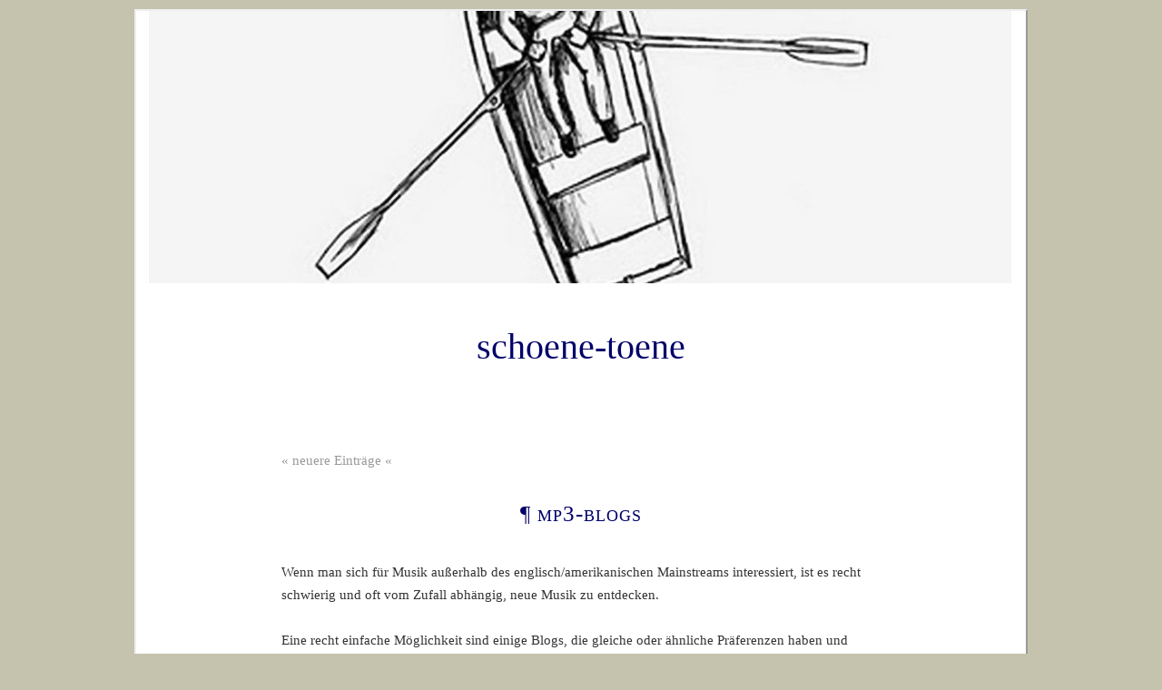

--- FILE ---
content_type: text/html; charset=ISO-8859-1
request_url: https://schoenetoene.blogger.de/20080123/
body_size: 3756
content:
<?xml version="1.0"?>
<!DOCTYPE html PUBLIC "-//W3C//DTD XHTML 1.0 Transitional//EN"
   "http://www.w3.org/TR/xhtml1/DTD/xhtml1-transitional.dtd">

<html xmlns="http://www.w3.org/1999/xhtml" xml:lang="en" >
<head>
<title>schoene-toene: 2008-01-23</title>
<!-- Layout: ants.doc 1.0 ( ichichich, https://fotosfotosfotos.blogger.de/  ) -->
<meta http-equiv="Content-Type" content="text/html" />
<meta name="MSSmartTagsPreventParsing" content="TRUE" />
<link rel="alternate" type="text/xml" title="XML" href="https://schoenetoene.blogger.de/rss" />
<script type="text/javascript" src="https://schoenetoene.blogger.de/main.js"></script>
<link rel="stylesheet" type="text/css" title="CSS Stylesheet" href="https://schoenetoene.blogger.de/main.css" />
<meta name="robots" content="index, follow" />
<meta http-equiv="content-language" content="de" />
<meta http-equiv="expires" content="1" />
<meta name="description" content="" />
<meta name="author" content="" />
<meta name="keywords" content="" />
<meta name="allow-search" content="yes" />
<meta name="language" content="de" />
</head>

<body>
<div id="supercontainer">
<div id="bgtop">
<a href="https://schoenetoene.blogger.de"><img width="978" border="0" alt="" title="" src="https://cdn.blogger.de/static/antville/schoenetoene/layouts/antville.org8132/cover3.jpg" height="300" /></a>

<div class="titlebox"><a href="https://schoenetoene.blogger.de/">schoene-toene</a></div>


</div>
<div id="bgmain">
<div id="maincontentframe">
<div id="maincontent">

<div class="pagelink"><div class="pagelinkTop"><a href="https://schoenetoene.blogger.de/20080127/">&laquo;&nbsp;neuere Eintr&auml;ge&nbsp;&laquo;</a></div>

</div>
<div style="display:none">Mittwoch, 23. Januar 2008</div>
<div class="storyTitle">&para;&nbsp;<a href="https://schoenetoene.blogger.de/stories/1027409/">mp3-Blogs</a></div>
<div class="storyBody">Wenn man sich f&uuml;r Musik au&szlig;erhalb des englisch/amerikanischen Mainstreams interessiert, ist es recht schwierig und oft vom Zufall abh&auml;ngig, neue Musik zu entdecken. <br />
<br />
Eine recht einfache M&ouml;glichkeit sind einige Blogs, die gleiche oder &auml;hnliche Pr&auml;ferenzen haben und immer wieder Interpreten vorstellen, die einem selber unbekannt sind. Meist bieten sie dar&uuml;ber hinaus noch die M&ouml;glichkeit, mittels Verlinkung zu Webspeicheranbieter, sich H&ouml;rbeisp&uuml;iele oder gar ganze CDs hrunter zu laden. Das ist nat&uuml;rlich illegal und damit abzulehnen. Dar&uuml;ber hinaus bieten diese Blogs aber oft auch umfassende Biographien zu Interpreten und interessante Querverweise zu anderen Bands, die man sonst niemals kennenlernen w&uuml;rde.<br />
<br />
Nachfolgend eine kurze Auflistung interessanter Blogs:<br />
<br />
<a href="http://rebelsounds.blogspot.com/">rebelsounds</a>  <br />
Mestizo aus Spanien, S&uuml;damerika, Italien und anderswo - neben bekannten Stars wie Manu Chao, Roy Paci gibt es auch Infos von tollen unbekannten Bands wie El Puchero del Hortelano, Lamatumb&aacute; oder Gertrudis. Leider fehlen genauere Informationen oder Links zu den Bands, aber bei den meisten Vorstellungen lohnt es sich, sich um weitere Infos via google oder anderen Suchmaschinen selbst zu k&uuml;mmern....  <br />
<br />
<a href="http://babeblogue.blogspot.com/">BABE(B)LOGUE<br />
Soundscapes (&amp; More) From The Third Planet</a><br />
Von Jamaika &uuml;ber Armenien nach S&uuml;dafrika - bei Babe(b)logue gibt es alle Arten von Musik, kompetent erkl&auml;rt und ungeheuer vielf&auml;ltig - immer wieder eine sprudelnde Quelle interessanter neuer Musik......<br />
<br />
<a href="http://evrenselmuzik.blogspot.com/">EVRENSEL MUZIK</a><br />
meine neueste "Entdeckung" - Musik mit dem Schwerpunkt t&uuml;rkischer und griechischer Folklore, aber auch Gruppen aus dem Balkan oder S&uuml;damerika werden vorgestellt. Leider versteh ich kein Wort........<br />
<br />
<a href="http://fillessourires.blogspot.com/">Filles Sourires<br />
Fragile girls. Singing In French. Making Me Sigh. Any questions?</a><br />
Weiblicher franz&ouml;sischer Chanson, Pop und Musette aus allen Dekaden - machmal schrecklich, manchmal witzig und immer faszinierend......<br />
<br />
<a href="http://italianfolkmusic.blogspot.com/">Italian folk music</a><br />
Mir meist etwas zu folkloristisch, aber manches Mal mit genau den richtigen Interpreten f&uuml;r meine italophilen Momente....<br />
<br />
<a href="http://youandmeonajamboree.blogspot.com/">You &amp; Me on a Jamboree!<br />
Ska, Rocksteady, Early Reggae, Calypso, Dub, Soul and some Roots Reggae</a><br />
Ein wahrer Fundus alter Sch&auml;tze mit  immer wieder wunderbaren Entdeckungen aus der Welt des Reggaes, Skas und anderen jamaika-gepr&auml;gten Musikstilen.....</div>
<div class="storyDate"><a href="https://schoenetoene.blogger.de">ednett</a> am 23. Januar 2008&nbsp;&nbsp;&nbsp;|&nbsp;&nbsp;&nbsp;&nbsp;<a suffix="" prefix="&nbsp;&nbsp;&nbsp;|&nbsp;&nbsp;&nbsp;&nbsp;" href="https://schoenetoene.blogger.de/stories/1027409/#comments">7 Kommentare</a>
&nbsp;&nbsp;&nbsp;&nbsp;|&nbsp;&nbsp;&nbsp;&nbsp;<a href="https://schoenetoene.blogger.de/stories/1027409/comment">Kommentieren</a>


</div>
<hr width="50%" noshade size="2" color="#cccccc" style="color:#ccc; margin-top:50px;" />
<br />
<br />


<div class="pagelinkBottom"><a href="https://schoenetoene.blogger.de/20080122/">&raquo;&nbsp;&auml;ltere Eintr&auml;ge&nbsp;&raquo;</a></div><br />


</div>
</div>

<div id="navibarframe1">
<div id="navibar">

<div class="boxheader">letzte kommentare</div>
<div class="box"><div class="historyItem"><a href="https://schoenetoene.blogger.de/stories/1981053/#2231305">Und ich habs erst jetzt entdeckt....</a> (einwinzer, 29. Mär. 13, 12:10)</div>
<div class="historyItem"><a href="https://schoenetoene.blogger.de/stories/1981053/#1997198">Ha! Bin dabei.</a> (wilhei, 07. Feb. 12, 23:14)</div>
<div class="historyItem"><a href="https://schoenetoene.blogger.de/stories/1981053/#1984443">ein Jahr kann ganz sch&ouml;n lange...</a> (ednett, 20. Jan. 12, 21:18)</div>
<div class="historyItem"><a href="https://schoenetoene.blogger.de/stories/1981053/#1982661">...mich werden Sie nicht so schnell...</a> (wajakla, 17. Jan. 12, 23:18)</div>
<div class="historyItem"><a href="https://schoenetoene.blogger.de/stories/1743301/#1743608">ja, wie soll man denn da drauf...</a> (ednett, 13. Dez. 10, 17:59)</div>
</div>
<div class="boxheader">statistik</div>
<small>Online seit&nbsp;6962 Tagen</small>


<div class="boxheader">status</div>
<div class="box">Zum Kommentieren bitte <a href="https://schoenetoene.blogger.de/members/login">einloggen</a>.
</div>
</div>
</div>

<div id="navibarframe2">
<div id="navibar">
<div class="boxheader">kalender</div>
<div class="boxorange"><table border="0" cellspacing="0" cellpadding="2">
<tr>
<td colspan="7" align="center" nowrap="nowrap"><div class="calHead">Januar&nbsp;2008</div></td>
</tr>
<tr>
<td nowrap="nowrap"><div class="calDay">Mo</div></td>
<td nowrap="nowrap"><div class="calDay">Di</div></td>
<td nowrap="nowrap"><div class="calDay">Mi</div></td>
<td nowrap="nowrap"><div class="calDay">Do</div></td>
<td nowrap="nowrap"><div class="calDay">Fr</div></td>
<td nowrap="nowrap"><div class="calDay">Sa</div></td>
<td nowrap="nowrap"><div class="calDay">So</div></td>

</tr>
<tr>
<td nowrap="nowrap"><div class="calDay">&nbsp;</div></td>
<td nowrap="nowrap"><div class="calDay"><a href="https://schoenetoene.blogger.de/20080101/">&nbsp;1&nbsp;</a></div></td>
<td nowrap="nowrap"><div class="calDay"><a href="https://schoenetoene.blogger.de/20080102/">&nbsp;2&nbsp;</a></div></td>
<td nowrap="nowrap"><div class="calDay">&nbsp;3&nbsp;</div></td>
<td nowrap="nowrap"><div class="calDay">&nbsp;4&nbsp;</div></td>
<td nowrap="nowrap"><div class="calDay"><a href="https://schoenetoene.blogger.de/20080105/">&nbsp;5&nbsp;</a></div></td>
<td nowrap="nowrap"><div class="calDay">&nbsp;6&nbsp;</div></td>

</tr>
<tr>
<td nowrap="nowrap"><div class="calDay"><a href="https://schoenetoene.blogger.de/20080107/">&nbsp;7&nbsp;</a></div></td>
<td nowrap="nowrap"><div class="calDay">&nbsp;8&nbsp;</div></td>
<td nowrap="nowrap"><div class="calDay"><a href="https://schoenetoene.blogger.de/20080109/">&nbsp;9&nbsp;</a></div></td>
<td nowrap="nowrap"><div class="calDay"><a href="https://schoenetoene.blogger.de/20080110/">10</a></div></td>
<td nowrap="nowrap"><div class="calDay"><a href="https://schoenetoene.blogger.de/20080111/">11</a></div></td>
<td nowrap="nowrap"><div class="calDay">12</div></td>
<td nowrap="nowrap"><div class="calDay">13</div></td>

</tr>
<tr>
<td nowrap="nowrap"><div class="calDay">14</div></td>
<td nowrap="nowrap"><div class="calDay"><a href="https://schoenetoene.blogger.de/20080115/">15</a></div></td>
<td nowrap="nowrap"><div class="calDay">16</div></td>
<td nowrap="nowrap"><div class="calDay"><a href="https://schoenetoene.blogger.de/20080117/">17</a></div></td>
<td nowrap="nowrap"><div class="calDay"><a href="https://schoenetoene.blogger.de/20080118/">18</a></div></td>
<td nowrap="nowrap"><div class="calDay">19</div></td>
<td nowrap="nowrap"><div class="calDay"><a href="https://schoenetoene.blogger.de/20080120/">20</a></div></td>

</tr>
<tr>
<td nowrap="nowrap"><div class="calDay"><a href="https://schoenetoene.blogger.de/20080121/">21</a></div></td>
<td nowrap="nowrap"><div class="calDay"><a href="https://schoenetoene.blogger.de/20080122/">22</a></div></td>
<td nowrap="nowrap"><div class="calSelDay"><a href="https://schoenetoene.blogger.de/20080123/">23</a></div></td>
<td nowrap="nowrap"><div class="calDay">24</div></td>
<td nowrap="nowrap"><div class="calDay">25</div></td>
<td nowrap="nowrap"><div class="calDay">26</div></td>
<td nowrap="nowrap"><div class="calDay"><a href="https://schoenetoene.blogger.de/20080127/">27</a></div></td>

</tr>
<tr>
<td nowrap="nowrap"><div class="calDay">28</div></td>
<td nowrap="nowrap"><div class="calDay">29</div></td>
<td nowrap="nowrap"><div class="calDay">30</div></td>
<td nowrap="nowrap"><div class="calDay"><a href="https://schoenetoene.blogger.de/20080131/">31</a></div></td>
<td nowrap="nowrap"><div class="calDay">&nbsp;</div></td>
<td nowrap="nowrap"><div class="calDay">&nbsp;</div></td>
<td nowrap="nowrap"><div class="calDay">&nbsp;</div></td>

</tr>

<tr>
<td colspan="3" align="right" nowrap="nowrap"><div class="calFoot"><a href="https://schoenetoene.blogger.de/20071231/">Dezember</a></div></td>
<td nowrap="nowrap"><div class="calFoot">&nbsp;</div></td>
<td colspan="3" nowrap="nowrap"><div class="calFoot"><a href="https://schoenetoene.blogger.de/20080201/">Februar</a></div></td>
</tr>
</table>
</div>
<div class="boxheader">suche</div>
<div class="box"><form method="get" action="https://schoenetoene.blogger.de/search"><input name="q" size="18" type="text" class="searchbox" value="" />&nbsp;<input name="submit" type="submit" value="start" class="searchbox" /></form>
</div>
</div>
</div>

<div id="navibarframe3">
<div id="navibar">
<div class="boxheader">links</div>
<div class="box">
<a href="https://schoenetoene.blogger.de/rss">RSS (Stories)</a><br />
<a href="https://schoenetoene.blogger.de/rss?show=all">RSS (Stories u. Kommentare)</a><br /><br />
<br /><br />
<a href="https://schoenetoene.blogger.de/topics">Themen</a><br />
<a href="https://schoenetoene.blogger.de/stories/705032/">Fotos</a><br />
<a href="https://schoenetoene.blogger.de/stories/686386/">Interpretenverzeichnis</a><br />
<a href="https://schoenetoene.blogger.de/stories/1038578/">Kontakt</a><br />
<br /><br />
<a href="https://www.blogger.de/">Blogger.de</a><br />
<a href="http://layout.antville.org">Antville Layouts</a><br /><br />

<script type="text/javascript" src="http://widgets.tcimg.com/v1/blog.js"></script><script type="text/javascript">tc_blog("7abm034x", "de", "faf7f7", "0a0101");</script>
<br /><br />
<a id="ednett" href="http://www.multicounter.de/">Counter</a><script src="http://www.multicounter.de/cgi-bin/counter/getjs.cgi?id=ednett&display=text&image=ddd_01.png&show=unique"></script>

<script type="text/javascript">

  var _gaq = _gaq || [];
  _gaq.push(['_setAccount', 'UA-20102903-1']);
  _gaq.push(['_trackPageview']);

  (function() {
    var ga = document.createElement('script'); ga.type = 'text/javascript'; ga.async = true;
    ga.src = ('https:' == document.location.protocol ? 'https://ssl' : 'http://www') + '.google-analytics.com/ga.js';
    var s = document.getElementsByTagName('script')[0]; s.parentNode.insertBefore(ga, s);
  })();

</script>




</div>
</div>
</div>
</div>
<div id="bgbottom"><div id="footer">Layout based on the <a href="https://wp-content-themes.com/doc-a-free-minimal-wordpress-27-theme/257">Doc Theme</a> by Theme Museum, adapted for Antville by <a href="http://fotosfotosfotos.blogger.de">ichichich</a>.</div></div>
</div>
</body>
</html>


--- FILE ---
content_type: text/css; charset=ISO-8859-1
request_url: https://schoenetoene.blogger.de/main.css
body_size: 1638
content:
body {
   line-height : 2;
   font-family: Times, 'Times New Roman', serif;;
   font-size: 15px;
   color: #333333;
   background-color: #c5c3ae;
   padding: 0px;
   margin: 0px;
}

#supercontainer {
margin-left : auto;
margin-right : auto;
width : 980px;
background : #fff;
margin-top : 10px;
margin-bottom : 10px;
border : 2px outset #eee;
}

#bgmain {   float:left;}

#bgbottom {
   width:980px;
   height:70px; 
   clear: both;
   border: 0px solid #333333;
}

div.taglineleft {
   margin-left : auto;
   margin-right : auto;
   width : 900px;
   background : #fff;
   margin-top : 30px;
   margin-bottom : 10px;
   border-bottom : 2px  solid #333;
   overflow: hidden;
   white-space: nowrap;
   font-size: 17px;
   font-family: Times, 'Times New Roman', serif;;
   color: #00006a;
}


div.titlebox {
   overflow: hidden;
   white-space: nowrap;
   font-size: 40px;
   font-family: Times, 'Times New Roman', serif;;
   color: #00006a;
   margin-top : 30px;
   margin-bottom : 10px;
   text-align: center;
}

div.titlebox  a{  color: #00006a; text-decoration:none}
div.titlebox  a:visited{  color: #00006a; text-decoration:none}
div.titlebox  a:active{  color: #999999; text-decoration:none}
div.titlebox  a:hover{  color: #999999; text-decoration:none}

#maincontentframe {
   width:980px; 
   margin: 0px;
}

#maincontent {
   margin: 60px 160px 0px 160px ;
}

#navibar {
   margin: 40px 0px 0px 0px;
}

#navibarframe1 {
   width:360px; 
   float:left;
   display: inline;
   margin: 0px 0px 0px 60px;
   border: 0px solid #ff0000;
}

#navibarframe2 {
   width:180px; 
   float:left;
   margin: 0px 0px 0px 40px;
   border: 0px solid #00ff00;
}

#navibarframe3 {
   width:220px; 
   float:left;
   margin: 0px 0px 0px 40px;
   border: 0px solid #0000ff;
}




blockquote { font-style:italic; }

td {
   font-size: 15px;
   line-height: 100%;
}



div.boxheader {
   color: #999999;
   font-weight: bold;
   font-family: Times, 'Times New Roman', serif;;
   overflow: hidden;
   font-size: 15px;
   border-top : 3px solid #eee;
   text-align: left;
   line-height: 300%;
}

div.boxline {
   height:1px;
   overflow:hidden;
   border-bottom: 0px solid #dddddd;
}

div.box {
   font-size: 12px;
   font-family: Times, 'Times New Roman', serif;;
   color: #333333;
   line-height: 170%;
   text-align: left;
   padding: 0px 0px 16px 0px;
   margin: 0px 0px 0px 0px;

}


div.boxorange {
   font-size: 12px;
   font-family: Times, 'Times New Roman', serif;;
   color: #999999;
   line-height: 170%;
   text-align: left;
   padding: 0px 0px 16px 0px;
   margin: 0px 0px 0px 0px;
   border-bottom: 0px solid #959595;
}

div.ample { margin-bottom: 5px; }

small, .small {
   font-family: Times, 'Times New Roman', serif;;
   font-size: 12px;
   color: #999999;
}

/* this is for mozilla to align tables in boxes right */
div.box table {
   margin-left: 0px; 
   margin-right: auto; 
}

div.boxorange table {
   margin-left: 0px; 
   margin-right: auto; 
}

fieldset {
   padding-left: 8px;
   padding-top: 0px;
   margin-top: 6px;
   margin-bottom: 6px;
}

p {
   margin-top: 6px;
   margin-bottom: 10px;
}

form { margin: 0px; }

a {text-decoration: none;}
a:link {color: #999999;}
a:visited {color: #999999;}
a:active {color: #333333;}
a:hover {text-decoration: underline;}

.message {
   font-family: Times, 'Times New Roman', serif;;
   font-size: 12px;
   font-weight: bold;
   padding: 1px;
   margin-top: 6px;
   margin-bottom: 6px;
   color: #00006a;
}

.message input {
   font-size:9px;
   padding:0px;
   margin:0px;
}

.historyItem {
   color: #333333;
   font-family: Times, 'Times New Roman', serif;;
   font-size: 12px;
   line-height: 170%;
}

/* calendar */

.calHead {
   font-family: Times, 'Times New Roman', serif;;
   font-size: 12px;
   font-weight: bold;
   text-align: center;
}

.calDay {
   font-family: Times, 'Times New Roman', serif;;
   font-size: 12px;
   color: #333333;
   text-align: center;
   border: 3px solid #fff;
}

.calSelDay {
   font-family: Times, 'Times New Roman', serif;;
   font-size: 12px;
   border: 1px solid #999999;
   text-align: center;
}

.calFoot {
   font-family: Times, 'Times New Roman', serif;;
   font-size: 12px;
   text-align: center;
}

.dayHeader {
   font-family: Times, 'Times New Roman', serif;;
   font-size: 12px;
   color: #999999;
   font-weight: bold;
   margin-bottom:10px;
}

/* story display classes */

.storyTitle {
   font-family: Times, 'Times New Roman', serif;;
   font-size: 25px;
   color: #00006a;
   font-weight: normal;
   letter-spacing: 1px;
   text-align: center;
   text-transform : lowercase;
   font-variant : small-caps;
   line-height : 1;
}

div.storyTitle a{  color: #00006a; text-decoration:none}
div.storyTitle a:visited{  color: #00006a; text-decoration:none}
div.storyTitle a:active{  color: #999999; text-decoration:none}
div.storyTitle a:hover{  color: #999999; text-decoration:none}


.storyDate {
   font-family: Times, 'Times New Roman', serif;;
   font-size: 12px;
   color: #999999;
   text-align: left;
   line-height: 100%;
   margin: 16px 0px 8px 0px;
   padding: px 0px 0px 0px;
}

.storyBody {
   font-family: Times, 'Times New Roman', serif;;
   font-size: 15px;
   color: #333333;
   line-height : 1.7;
   margin : 0;
   padding : 40px 0px 0px 0px;
   text-align: left;
}

.storyBody a {text-decoration: none;}
.storyBody a:link {color: #999999;text-decoration: underline;}
.storyBody a:visited {color: #999999;text-decoration: underline;}
.storyBody a:active {color: #333333;text-decoration: underline;}
.storyBody a:hover {color: #333333;text-decoration: none;}

.listSeparator {
   width: 50px;
   border-bottom: 2px dotted #dddddd;
   margin-top: 10px;
   margin-bottom: 4px;
}


.reply { padding-left: 40px; }

/* form input classes */

.formTitle {
   width: 660px;
   font-family: Times, 'Times New Roman', serif;;
   font-size: 25px;
   color: #00006a;
   font-weight: normal;
   letter-spacing: 1px;
   text-align: center;
   text-transform : lowercase;
   font-variant : small-caps;
   line-height : 1;
   border: 1px solid #999999;
}

.formText {
   width: 660px;
   font-family: Times, 'Times New Roman', serif;;
   font-size: 15px;
   color: #333333;
   line-height : 1.7;
   border: 1px solid #999999;
}

.formWide {
   width: 660px;
   font-family: Times, 'Times New Roman', serif;;
   font-size: 15px;
   font-weight: normal;
}

.listFlag {
   background-color: #cccccc;
   padding: 1px;
   font-family: Times, 'Times New Roman', serif;;
   font-size: 12px;
   color: #333333;
}

.pollResultsBar {
   height: 5px;
   overflow: hidden;
   float:left;
   margin-right: 10px;
   background-color: #999999;
   font-size: 0px;
}

.searchbox {
   font-size: 11px;
   margin-top: 3px;
}

.colorpickerWidget {
   border: 1px solid #cccccc;
}

.pagelinkTop {
   margin-bottom: 28px;
   padding-bottom:3px;
   border-bottom:0px solid #dddddd;
}

.pagelinkBottom {
   margin-top: 18px;
   padding-top:3px;
   border-top:0px solid #dddddd;
   text-align:right;
}

/* page navigation bar */
div.pageNav {
   margin-top: 10px;
   margin-bottom: 0px;
   font-size: 11px;
}

div.pageNavSummary {
   padding: 1px 5px;
   background-color: #efefef;
   border-bottom: 1px solid #cccccc;
   text-align: left;
}

div.pageNavBar {
   padding-top: 1px;
   text-align: right;
}
span.pageNavItem {
   padding-left: 2px;
   padding-right: 2px;
}

span.pageNavSelItem {
   padding-left: 2px;
   padding-right: 2px;
   font-weight: bold;
}

/* tree navigation in skinmgr */
ul { list-style: url("/static/antville/schoenetoene/layouts/antville.org8132/bullet.gif") circle; } 

ul.skinmgrTree {
   padding-left:15px;
   margin:20px 0px;
}

ul.skinmgrTree ul {
   padding-left:30px;
   margin:0px;
}
ul.skinmgrTree li {
   list-style:none;
   margin:7px 0px;
   padding:0px;
}

ul.skinmgrTree li.skinset {
   list-style:square;
   padding-left:0px;
}
ul.skinmgrTree a.selected {
   font-weight:bold;
}

ul.skinmgrTree li div {
   font-family:Times, 'Times New Roman', serif;;
   font-size:12px;
   color:#333333;
}

/* classes for membermgr */
.membergroup {
   font-weight:bold;
   font-size:25px;
   margin:10px 0px;
}

.member {
   margin-left:20px;
   margin-bottom:5px;
}

#footer {
   font-size:  12px;
   font-family: Times, 'Times New Roman', serif;;
   color:  #333333;
   text-align: center;
   padding: 40px 0px 0px 0px;
   border: 0px solid #ff0000;
}


.pictitle {
   font-family: Times, 'Times New Roman', serif;;
   font-size: 12px;
   color: #999999;
   font-weight: normal;
   text-align: left;
   font-style:italic;
   background: #FFFFFF;
}

.piccenter { text-align: center;  	background: #FFFFFF;}

.picleft { padding:10px 20px 10px 0px; float:left; 	background: #FFFFFF;}

.picright { padding:10px 0px 10px 20px; float:right; 	background: #FFFFFF;}

--- FILE ---
content_type: text/javascript; charset=ISO-8859-1
request_url: https://schoenetoene.blogger.de/main.js
body_size: 1900
content:
var imgWindow = "";

function openPopup(img, width, height) {
   if (img && width && height) {
      width = Math.min(width + 36, 640);
      height = Math.min(height + 30, 480);
      if (imgWindow.location && !imgWindow.closed)
         imgWindow.close();
      imgWindow = window.open(img, "imgWindow" + width + height, "toolbar=no,location=no,directories=no,status=no,scrollbars=yes,resizable=yes,width=" + width + ",height=" + height);
      // imgWindow.focus();
   }
}
Antville = {};
Antville.prefix = "Antville_";

Antville.pixel = new Image();
Antville.pixel.src = "/static/antville/pixel.gif";

Antville.colors = {"aliceblue": true, "antiquewhite": true, "aqua": true,  "aquamarine": true, "azure": true, "beige": true, "bisque": true,  "black": true, "blanchedalmond": true, "blue": true, "blueviolet": true,  "brown": true, "burlywood": true, "cadetblue": true, "chartreuse": true,  "chocolate": true, "coral": true, "cornflowerblue": true,  "cornsilk": true, "crimson": true, "cyan": true, "darkblue": true,  "darkcyan": true, "darkgoldenrod": true, "darkgray": true,  "darkgreen": true, "darkkhaki": true, "darkmagenta": true,  "darkolivegreen": true, "darkorange": true, "darkorchid": true,  "darkred": true, "darksalmon": true, "darkseagreen": true,  "darkslateblue": true, "darkslategray": true, "darkturquoise": true,  "darkviolet": true, "deeppink": true, "deepskyblue": true, "dimgray": true,  "dodgerblue": true, "firebrick": true, "floralwhite": true, "forestgreen": true, "fuchsia": true, "gainsboro": true, "ghostwhite": true, "gold": true, "goldenrod": true, "gray": true, "green": true, "greenyellow": true, "honeydew": true, "hotpink": true, "indianred ": true, "indigo ": true, "ivory": true, "khaki": true, "lavender": true, "lavenderblush": true, "lawngreen": true, "lemonchiffon": true, "lightblue": true, "lightcoral": true, "lightcyan": true, "lightgoldenrodyellow": true, "lightgrey": true, "lightgreen": true, "lightpink": true, "lightsalmon": true, "lightseagreen": true, "lightskyblue": true, "lightslateblue": true, "lightslategray": true, "lightsteelblue": true, "lightyellow": true, "lime": true, "limegreen": true, "linen": true, "magenta": true, "maroon": true, "mediumaquamarine": true, "mediumblue": true, "mediumorchid": true, "mediumpurple": true, "mediumseagreen": true, "mediumslateblue": true, "mediumspringgreen": true, "mediumturquoise": true, "mediumvioletred": true, "midnightblue": true, "mintcream": true, "mistyrose": true, "moccasin": true, "navajowhite": true, "navy": true, "oldlace": true, "olive": true, "olivedrab": true, "orange": true, "orangered": true, "orchid": true, "palegoldenrod": true, "palegreen": true, "paleturquoise": true, "palevioletred": true, "papayawhip": true, "peachpuff": true, "peru": true, "pink": true, "plum": true, "powderblue": true, "purple": true, "red": true, "rosybrown": true, "royalblue": true, "saddlebrown": true, "salmon": true, "sandybrown": true, "seagreen": true, "seashell": true, "sienna": true, "silver": true, "skyblue": true, "slateblue": true, "slategray": true, "snow": true, "springgreen": true, "steelblue": true, "tan": true, "teal": true, "thistle": true, "tomato": true, "turquoise": true, "violet": true, "violetred": true, "wheat": true, "white": true, "whitesmoke": true, "yellow": true, "yellowgreen": true};

Antville.ColorPickerFactory = function() {
   this.prefix = Antville.prefix + "ColorPicker_";
   this.valuePrefix = Antville.prefix + "ColorValue_";

   this.open = function(name, text, skin) {
      if (skin == "colorpickerExt")
         var cpWindow = window.open("https://schoenetoene.blogger.de/colorpicker?name=" + name + "&text=" + text + "&skin=" + skin, Antville.ColorPicker.prefix, "toolbar=no,location=no,directories=no,status=no,scrollbars=no,resizable=yes,width=480,height=360");
      else
         var cpWindow = window.open("https://schoenetoene.blogger.de/colorpicker?name=" + name + "&text=" + text + "&skin=" + skin, Antville.ColorPicker.prefix, "toolbar=no,location=no,directories=no,status=no,scrollbars=no,resizable=yes,width=350,height=320");
   }

   this.set = function(name, color) {
      var prefix = Antville.ColorPicker.prefix;
      var valuePrefix = Antville.ColorPicker.valuePrefix;
      var color = Antville.parseColor(color);
      if (color)
         document.getElementById(prefix + name).style.backgroundColor = color;
      else
         color = Antville.parseColor(document.getElementById(prefix + name).style.backgroundColor);
      if (color.indexOf("#") == 0)
         color = color.substr(1,color.length-1);
      document.getElementById(valuePrefix + name).value = color;
      return;
   }

   return this;
}

Antville.ColorPicker = new Antville.ColorPickerFactory();

Antville.encode = function(str) {
   var chars = ["&", "<", ">", '"'];
   for (var i in chars) {
      var c = chars[i];
      var re = new RegExp(c, "g");
      str = str.replace(re, "&#" + c.charCodeAt() + ";");
   }
   return str;
}

Antville.decode = function(str) {
   return str.replace(/&amp;/g, "&");
}

Antville.parseColor = function(color) {
   var c = color.toLowerCase();
   if (Antville.colors[c])
      return c;
   var rgb = new RegExp("rgb ?\\( ?([0-9^,]*), ?([0-9^,]*), ?([0-9^ \\)]*) ?\\)");
   var result = color.match(rgb);
   if (result) {
      var R = parseInt(result[1]).toString(16);
      var G = parseInt(result[2]).toString(16);
      var B = parseInt(result[3]).toString(16);
      if (R.length == 1) R="0"+R;
      if (G.length == 1) G="0"+G;
      if (B.length == 1) B="0"+B;
      return "#"+R+G+B;
   }
   if (c.indexOf("#") == 0)
      c = c.substr(1,c.length-1);
   if (c.length == 6) {
      var nonhex = new RegExp("[^0-9,a-f]");
      nonhex.ignoreCase = true;
      var found = c.match(nonhex);
      if (!found)
         return "#" + c;
   }
   return;
}

Antville.Referrer = function(url, text, count) {
   this.url = url;
   this.text = text;
   this.count = count;
   this.compose = function(key, prefix) {
      var query = new Antville.Query(this.url);
      if (query[key]) {
         if (prefix == null)
            prefix = "";
         return prefix + Antville.encode(query[key]);
      }
      return this.text;
   }
   return this;
}

Antville.Query = function(str) {
   if (str == undefined)
      var str = location.search.substring(1);
   else if (str.indexOf("?") > -1)
      var str = str.split("?")[1];
   if (str == "")
      return this;
   var parts = Antville.decode(unescape(str)).split("&");
   for (var i in parts) {
      var pair = parts[i].split("=");
      var key = pair[0];
      if (key) {
         key = key.replace(/\+/g, " ");
         var value = pair[1];
         if (value)
            value = value.replace(/\+/g, " ");
         this[key] = value;
      }
   }
   return this;
}

Antville.Filter = function(def, key) {
   this.key = key;
   if (def == null)
      this.items = [];
   else if (def instanceof Array)
      this.items = def;
   else
      this.items = def.replace(/\r/g, "\n").split("\n");
   this.test = function(str) {
      if (!str)
         return false;
      for (var n in this.items) {
         var re = new RegExp(this.items[n], "i");
         if (re.test(str))
            return true;
      }
      return false;
   }
   return this;
}
